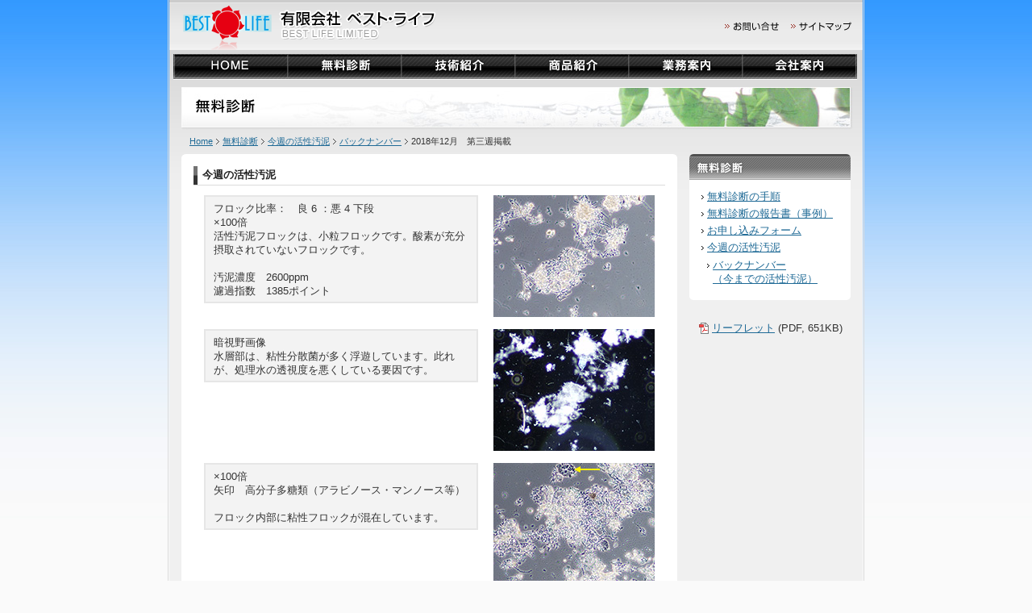

--- FILE ---
content_type: text/html
request_url: https://www.bestl.co.jp/kasseiodei/kasseiodei_181202.html
body_size: 3624
content:
<!DOCTYPE html PUBLIC "-//W3C//DTD XHTML 1.0 Transitional//EN" "http://www.w3.org/TR/xhtml1/DTD/xhtml1-transitional.dtd">
<html xmlns="http://www.w3.org/1999/xhtml" xml:lang="ja" lang="ja">
<head>
<meta http-equiv="content-type" content="text/html; charset=Shift_JIS" />
<meta name="copyright" content="Copyright(C) BEST・LIFE・LIMITED All Rights Reserved." />
<meta name="description" content="有限会社ベストライフは良い水を創る為に、活性汚泥コンサルタントを通し邁進努力しています。活性汚泥、バルキング対策、廃水（排水）処理の事ならベストライフにお任せください。栃木県小山市。今週の活性汚泥のページ。2018年12月　第三週掲載" />
<meta name="keywords" content="活性汚泥,活性汚泥コンサルタント,廃水処理,廃水処理施設,廃水処理プラント,標準活性汚泥法,活性汚泥法,活性汚泥処理,活性汚泥微生物,排水処理活性汚泥法,回分式活性汚泥法,活性汚泥法微生物,活性汚泥バルキング,活性汚泥トラブル,排水処理活性汚泥,活性汚泥生物,活性汚泥栄養剤,活性汚泥解体,微生物活性汚泥,活性汚泥問題,活性汚泥法バルキング,活性汚泥凝集剤,糸状菌活性汚泥,回分式活性汚泥,バルキング活性汚泥,活性汚泥粘性,バルキング,汚泥バルキング,バルキング対策,バルキング抑制剤,糸状菌バルキング,バルキング現象,粘性バルキング,工場廃水処理" />
<meta http-equiv="content-script-type" content="text/javascript" />
<meta http-equiv="content-style-type" content="text/css" />
<title>活性汚泥｜2018年12月　第三週掲載</title>
<link rel="stylesheet" type="text/css" href="../css/style.css" />
<!--<link rel="stylesheet" type="text/css" media="print" href="css/print.css" />-->
<script type="text/javascript" src="../js/menu.js"></script>
</head>

<body onload="MM_preloadImages('../image/bt2_01_on.gif','../image/bt2_02_on.gif','../image/bt2_03_on.gif','../image/bt2_04_on.gif','../image/bt2_05_on.gif','../image/bt2_06_on.gif')">

<div class="hiddennavi">
<a href="#globalnavi"><img src="../image/spacer.gif" alt="メニューへジャンプ" width="1" height="1" /></a>
<a href="#content"><img src="../image/spacer.gif" alt="本文へジャンプ" width="1" height="1" /></a></div>

<div id="container-all">
<div id="container">

<!--header start-->
<div id="header">
<div id="title">
<a href="../index.html"><img src="../image/sitetitle_30.gif" alt="活性汚泥コンサルタント：有限会社ベストライフ" width="320" height="57" /></a></div>

<div id="header-bt">
<ul><li><a href="../contact.html"><img src="../image/bt1_01.gif" alt="お問い合せ" width="67" height="11" /></a></li><li><a href="../sitemap.html"><img src="../image/bt1_02.gif" alt="サイトマップ" width="75" height="11" /></a></li></ul>
</div>

</div>
<!--header end-->

<!--globalnavi start-->
<div id="globalnavi">
<ul><li><a href="../index.html"><img src="../image/bt2_01_off.gif" alt="Home" width="142" height="32" id="Image1" name="Image1" onmouseover="MM_swapImage('Image1','','../image/bt2_01_on.gif',1)" onmouseout="MM_swapImgRestore()" /></a></li><li><a href="../shindan.html"><img src="../image/bt2_02_off.gif" alt="活性汚泥の無料診断" name="Image2" width="141" height="32" id="Image2" onmouseover="MM_swapImage('Image2','','../image/bt2_02_on.gif',1)" onmouseout="MM_swapImgRestore()" /></a></li><li><a href="../technology.html"><img src="../image/bt2_03_off.gif" alt="技術案内" name="Image3" width="141" height="32" id="Image3" onmouseover="MM_swapImage('Image3','','../image/bt2_03_on.gif',1)" onmouseout="MM_swapImgRestore()" /></a></li><li><a href="../product.html"><img src="../image/bt2_04_off.gif" alt="商品紹介" name="Image4" width="141" height="32" id="Image4" onmouseover="MM_swapImage('Image4','','../image/bt2_04_on.gif',1)" onmouseout="MM_swapImgRestore()" /></a></li><li><a href="../business.html"><img src="../image/bt2_05_off.gif" alt="業務案内" name="Image5" width="141" height="32" id="Image5" onmouseover="MM_swapImage('Image5','','../image/bt2_05_on.gif',1)" onmouseout="MM_swapImgRestore()" /></a></li><li><a href="../company.html"><img src="../image/bt2_06_off.gif" alt="会社案内" name="Image6" width="142" height="32" id="Image6" onmouseover="MM_swapImage('Image6','','../image/bt2_06_on.gif',1)" onmouseout="MM_swapImgRestore()" /></a></li></ul>
</div>
<!--globalnavi end-->

<!--content start-->
<div class="hiddennavi"><img src="../image/spacer.gif" alt="本文の開始" width="1" height="1" /></div>

<div id="content">

<!--main image start-->
<h1><img src="../image/ba1_shindan.jpg" alt="活性汚泥の無料診断" width="833" height="53" /></h1>
<!--main image end-->

<!--topicpath start-->
<p id="topicpath"><span>このページは</span><a href="../index.html">Home</a><img src="../image/p_sep.gif" alt="の中の" width="12" height="7" /><a href="../shindan.html">無料診断</a><img src="../image/p_sep.gif" alt="の中の" width="12" height="7" /><a href="kasseiodei.html">今週の活性汚泥</a><img src="../image/p_sep.gif" alt="の中の" width="12" height="7" /><a href="kasseiodei_bn.html">バックナンバー</a><img src="../image/p_sep.gif" alt="の中の" width="12" height="7" />2018年12月　第三週掲載<span>のページです。</span></p>
<!--topicpath end-->

<!--main start-->
<div id="main-3">
<div><img src="../image/obj_main3_01.gif" alt="" width="615" height="5" /></div>

<div class="main_in">

<!--main in1 start-->
<h2 class="h2_top" id="tejun">今週の活性汚泥</h2>

<div class="main_box">

<div class="main_box_left">
<p class="box4">フロック比率：　良 6 ：悪 4 下段<br />
×100倍<br />
活性汚泥フロックは、小粒フロックです。酸素が充分摂取されていないフロックです。
<br />
<br />
汚泥濃度　2600ppm<br />
濾過指数　1385ポイント
</p>
</div>
<div class="main_box_right"><img src="../image/monthly/181217-1.jpg" alt="活性汚泥 写真No.1" width="200" height="151" /></div>

<br class="f-clear" />
<br />

<div class="main_box_left">
<p class="box4">暗視野画像<br />
水層部は、粘性分散菌が多く浮遊しています。此れが、処理水の透視度を悪くしている要因です。
</p>
</div>
<div class="main_box_right"><img src="../image/monthly/181217-2.jpg" alt="活性汚泥 写真No.2" width="200" height="151" /></div>

<br class="f-clear" />
<br />

<div class="main_box_left">
<p class="box4">×100倍<br />
矢印　高分子多糖類（アラビノース・マンノース等）<br />
<br />
フロック内部に粘性フロックが混在しています。</p>
</div>
<div class="main_box_right"><img src="../image/monthly/181217-3.jpg" alt="活性汚泥 写真No.3" width="200" height="151" /></div>

<br class="f-clear" />

<br />

<div class="main_box_left">
<p class="box4">×100倍<br />
フロックは小粒で、酸欠のフロックです。負荷に負けているフロックです。<br />
対策：汚泥濃度を上げる事が最優先対策です。シーディング濃度は、17000ppmの汚泥です。
</p>
</div>
<div class="main_box_right"><img src="../image/monthly/181217-4.jpg" alt="活性汚泥 写真No.3" width="200" height="151" /></div>

<br class="f-clear" />
<br />

<div class="main_box_left">
<p class="box4">×200倍<br />
矢印　腐敗汚泥フロック
</p>
</div>
<div class="main_box_right"><img src="../image/monthly/181217-5.jpg" alt="活性汚泥 写真No.3" width="200" height="151" /></div>

<br class="f-clear" />
<br />

<div class="main_box_left">
<p class="box4">×200倍<br />
○囲み　生物が代謝する時に生成する。高分子多糖類（寒天）です。<br />
高分子多糖類を溶解させる為に、ベストーＮの投与を行って溶解する。<br />
<br />
投与量は、曝気槽容積×0.2＝㎏<br />
<br />
シーディング後の結果でベストーＮの投与を検討する事。
</p>
</div>
<div class="main_box_right"><img src="../image/monthly/181217-6.jpg" alt="活性汚泥 写真No.3" width="200" height="151" /></div>

<br class="f-clear" />

</div>
<!--main in1 end-->

<!--main in2 start-->
<!--<h3>対策</h3>

<ol>
<li>曝気ブロワーはフル稼働で続けて対応して下さい。</li>
<li>処理水の透視度を良くする対応策は、ロードショックを行い、曝気槽容積に対し、3日間で、300ppm・200ppm・100ppmと合計600ppm投与すれば、回復致しますが、尿素を投与する前に、ロードショックの対策を試みて下さい。此れで、回復する事も有ります。原水と返送を通常通り行いながら、曝気槽全体の曝気を4時間停止して、沈殿槽からの返送汚泥が水に成るまで行って下さい。4時間でも水に成らない場合は、4時間以上停止してでも、返送が水に成るまで実行して下さい。</li>
<li>沈殿槽の汚泥滞留に注意して運転管理行って下さい。</li>
</ol>-->

<p class="p_line">&nbsp;</p>

<!--main in2 end-->

<!--main in3 start-->
<h4>排水処理能力の向上、効率の良い設備改善→投資効果の高い改善、経費削減→電気代、汚泥産廃費など。</h4>
<h4>散気装置の酸素移動効率の向上を図り、電気代の削減を図ります。</h4>
<!--main in3 end-->

<!--main in contact start-->
<div class="contact_box">
<h3>廃水処理に関するご質問やご相談は、お気軽にお問い合わせください！</h3>
<p>TEL:0285-28-0771　「ホームページを見た」とお伝えください。</p>
<p class="p_last"><a href="../contact.html"><img src="../image/con_toiawase.gif" alt="廃水処理（排水処理）・活性汚泥・バルキング対策のご相談はこちら" width="190" height="42" /></a></p>
<h3>活性汚泥の無料診断</h3>
<p>初期診断は<span class="txt-attention">＜無料＞</span>にて活性汚泥の健康診断を行っています。<br />
顕微鏡観察によって、負荷の大小、空気量の過不足、毒物等妨害物質の有無、バルキング（粘性バルキング、糸状性バルキング）の兆候を見極めて、トラブルの早期解決を実現します。お気軽にお申し込みください。</p>
<p class="p_last"><a href="../shindan_application.html"><img src="../image/con_shindan.gif" alt="活性汚泥無料診断のお申し込みはこちら" width="255" height="42" /></a></p>
</div>
<!--main in contact end-->

<br class="f-clear" />
</div>

<!--pagetop start-->
<div class="pagetop"><a href="#container-all">△このページのトップへ</a></div>
<!--pagetop end-->

<div><img src="../image/obj_main3_02.gif" alt="" width="615" height="5" /></div>
</div>
<!--main end-->

<!--submenu start-->
<div id="submenu-right2">

<h2><a href="../shindan.html"><img src="../image/bt4_shindan.gif" alt="無料診断" width="200" height="32" /></a></h2>
<ul>
<li><a href="../shindan.html#tejun">無料診断の手順</a></li>
<li><a href="../shindan_ex.html">無料診断の報告書（事例）</a></li>
<li><a href="../shindan_application.html">お申し込みフォーム</a></li>
<li><a href="kasseiodei.html">今週の活性汚泥</a>
<ul class="ul_in">
<li><a href="kasseiodei_bn.html">バックナンバー<br />（今までの活性汚泥）</a></li>
</ul>
</li>
</ul>
<div><img src="../image/obj_submenu.gif" alt="" width="200" height="4" /></div>

</div>
<!--submenu end-->

<!--submenu2 start-->
<div id="sidemenu2">

<ul>
<li class="pdf"><a href="../kasseiodei.pdf" target="_blank">リーフレット</a>&nbsp;(PDF,&nbsp;651KB)</li>
</ul>

</div>
<!--submenu2 end-->

<!--clear start-->
<br class="f-clear" />
<!--clear end-->

<!--footer start-->
</div>

<div id="footer">
<address><img src="../image/copyright.gif" alt="Copyright (C) 2009 BEST・LIFE・LIMITED All Rights Reserved." width="400" height="17" /></address>

<p id="footer_link"><a href="../index.html">Home</a>｜<a href="../shindan.html">活性汚泥の無料診断</a>｜<a href="../technology.html">技術紹介</a>｜<a href="../product.html">商品紹介</a>｜<a href="../business.html">業務案内</a>｜<a href="../company.html">会社案内</a>｜<a href="../contact.html">お問い合せ</a>｜<a href="../sitemap.html">サイトマップ</a></p>
</div>

<!--footer end-->

<!--content end-->

</div>
</div>

<div class="hiddennavi"><img src="../image/spacer.gif" alt="ページの終了" width="1" height="1" /></div>

</body>
</html>

--- FILE ---
content_type: text/css
request_url: https://www.bestl.co.jp/css/style.css
body_size: 68
content:
@import "common.css";@import "layout.css";@import "textcolor.css";

--- FILE ---
content_type: text/css
request_url: https://www.bestl.co.jp/css/common.css
body_size: 4181
content:
@charset "Shift_JIS";

/*共通部分のスタイルシート

■目次：

・共通指定
・配置
・全体レイアウト
・ヘッダー
・グローバルナビゲーション
・本文
・グローバルナビゲーション　右サイド
・フッター
・パン屑リンク
・ページトップへ
・音声ブラウザ用　隠しリンク

*/

*{
	margin: 0;
	padding: 0;
}

body {
	font-size: 80%;
	background: #FAFAFA url(../image/bg_body.jpg) repeat-x;
	color: #333333;
	font-family: "メイリオ", Meiryo, "ＭＳ Ｐゴシック", Osaka, "ヒラギノ角ゴ Pro W3", sans-serif;
}

/*---------------共通指定---------------*/

img {
	border: 0;
	margin:0;
	padding:0;
}

p {
	line-height: 1.4;
	padding:0;
	margin:0;
}

/*DreamweaverMX2004 デザインビュー　崩れ防止用*/
h1,h2,h3,ul,ol,li,dl,dt,dd {
	margin:0;
	padding:0;
}

hr {
	border:1px solid #DBDBDB;
}

/*---------------配置---------------*/

.f-clear {
	clear: both;
}

.f_right {
	float:right;
}

.f_left {
	float:left;
}

/*---------------全体レイアウト---------------*/

#container-all {
	border-left:1px solid #DBDBDB;
	border-right:1px solid #DBDBDB;
	border-bottom:1px solid #DBDBDB;
	width:862px;
	margin:0 auto;
}

#container {
	margin:0 0 1px 1px;
	width:860px;
	background:#F0F0F0 url(../image/bg_container.gif) repeat-x;
}

/*---------------ヘッダー---------------*/

#header {
	width:860px;
	height:62px;
	float:left;
}

#title {
	width:400px;
	padding:5px 0 0 15px;
	float:left;
	line-height:0;
	font-size:0;
}

#header-bt {
	text-align:right;
	padding: 27px 14px 0 0;
	float:right;
	width:350px;
	font-size:0;
	line-height:0;
}

#header-bt ul li {
	list-style-type: none;
	display: inline;
	margin: 0 0 0 15px;
	font-size:0;
	line-height:0;
}

#header-bt-top {
	text-align:right;
	padding: 5px 14px 0 0;
	float:right;
	width:400px;
	font-size:0;
	line-height:15px;
}

#header-bt-top p {
	font-size:11px;
	font-weight:normal;
	padding-bottom:10px;
}

#header-bt-top ul li {
	list-style-type: none;
	display: inline;
	margin: 0 0 0 15px;
	font-size:0;
	line-height:0;
}
/*---------------グローバルナビゲーション---------------*/

#globalnavi {
	width:855px;
	height:41px;
	float:left;
	padding:5px 0 0 5px;
}

#globalnavi ul li {
	list-style-type: none;
	display: inline;
	float:left;
	font-size:0;
	margin:0;
	line-height:0;
	height:32px;
}

/*---------------本文---------------*/

#content {
	width:833px;
	padding:0 0 20px 15px;
}

#content h1 {
	clear:both;
	margin:0;
	font-size: medium;
}

/*---------------グローバルナビゲーション　右サイド---------------*/

#submenu-right {
	width:232px;
	float:left;
	margin:0 0 0 15px;
}

.submenu-right_in {
	width:232px;
	margin:0 0 10px 0;
	background:#FFFFFF;
}

.submenu-right_in ul,
#submenu-right2 ul {
	list-style:none;
	padding:13px 15px 5px 15px;
}

.submenu-right_in ul.ul_in,
#submenu-right2 ul.ul_in {
	list-style:none;
	padding:5px 0 0 0;
}

.submenu-right_in li,
#submenu-right2 li {
	background:url(../image/p_01.gif) no-repeat 0 6px;
	list-style:none;
	padding:0 0 4px 7px;
}

#submenu-right2 {
	width:200px;
	float:left;
	margin:0 0 10px 15px;
	background:#FFFFFF;
}

.banner {
	margin:0 0 10px 0;
}

#sidemenu2 {
	float: right;
	width: 200px;
	padding: 10px 0 0 0;
}

#sidemenu2 ul {
	margin: 0 0 0 2px;
	list-style-type: none;
	vertical-align: bottom;
	width: 206px;
}

#sidemenu2 li.pdf {
	list-style-type: none;
	vertical-align: bottom;
	margin: 0;
	background: url(../image/pdficon.gif) no-repeat 7px 8px;
	padding: 6px 0 6px 23px;
	line-height: 1.4; 
}

/*---------------フッター---------------*/

#footer {
	clear:both;
	width:850px;
	text-align:center;
	background:url(../image/bg_copyright.gif) no-repeat;
	font-size:0.85em;
	margin:0 0 0 5px;
	padding:0 0 20px 0;
}

#footer img {
	margin:5px 0 23px 0;
}

#footer p#footer_link {
	padding:0;
	margin:0;
}

/*---------------パン屑リンク---------------*/

#topicpath {
	margin:0;
	padding:7px 0 8px 10px;
	font-size: 0.85em;
}

#topicpath span {
	display: none;
}

/*---------------ページトップへ---------------*/

.pagetop {
	text-align:right;
	font-size:0.85em;
	clear:both;
	padding:0 20px 20px 0;
}

/*---------------音声ブラウザ用　隠しリンク---------------*/

.hiddennavi {
	position: absolute;
	top: 0;
	right: 0;
	width: 1px;
	height: 1px;
	margin: 0;
	padding: 0;
	overflow: hidden;
}

--- FILE ---
content_type: text/css
request_url: https://www.bestl.co.jp/css/layout.css
body_size: 11942
content:
@charset "Shift_JIS";

/*各ページレイアウト定義のスタイルシート

■目次：

・トップページ
　・メインイメージ
　・メイン
　・環境への取り組み
　・新着情報

・第2階層共通

・第2階層共通（2コラム）

・第2階層共通（1コラム）

・サイトマップ

・新着情報

・お問い合せフォーム

・技術案内・商品案内

*/


/*---------------トップページ---------------*/

/*メインイメージ*/

#mainimage {
	width:833px;
	margin:0 0 12px 0;
	clear:both;
}

/*メイン*/

#main {
	width:583px;
	float:left;
	background:#FFFFFF;
}

/*無料診断*/

.top_shindan {
	padding:5px 0 15px 15px;
	width:553px;
}

.top_shindan h2 {
	padding:0 0 10px 0;
	clear:both;
}

.top_shindan_txt {
	padding:0 0 10px 10px;
}

.top_shindan_left {
	width:140px;
	float:left;
	padding:0 0 0 10px;
}

.top_shindan_right {
	width:393px;
	float:left;
	padding:0 10px 0 0;
}

.p_button {
	text-align:right;
	padding:10px 0 0 0;
}

.p_button_c {
	text-align: center;
	padding:5px 0 0 0;
}

/*相談*/

.top_soudan {
	padding:5px 0 5px 15px;
	width:553px;
}

.top_soudan h2 {
	padding:0 0 10px 0;
	clear:both;
}

.top_soudan_left {
	width:140px;
	float:left;
	padding:0 0 0 10px;
}

.top_soudan_right {
	width:393px;
	float:left;
	padding:0;
}

.top_soudan_txt {
	padding:10px 10px 0 8px;
}

dl {
	margin:8px 0 0 0;
	padding:0 10px 8px 10px;
	line-height:1.4;
	border-bottom:1px dotted #E5E5E5;
}

dl.dl_top {
	margin:0;
}

dt.dt_x {
	margin:0;
	padding:8px 0 5px 30px;
	font-size:1em;
	font-weight:bold;
	color:#222222;
	background: url(../image/x_mark_20x20.gif) no-repeat 5px 5px;
}

/*汚泥脱水乾燥システム*/

.top_environment {
	padding:5px 0 20px 15px;
	width:553px;
}

.top_environment h2 {
	padding:0 0 10px 0;
	clear:both;
}

.top_environment_left {
	width:140px;
	float:left;
	padding:0 0 0 10px;
}

.top_environment_right {
	width:393px;
	float:left;
	padding:0;
}

.top_environment_ul {
	padding:10px 10px 0 25px;
	line-height:1.5;
}

/*新着情報*/

.whatsnew {
	width:553px;
	padding:5px 0 11px 15px;
}

.whatsnew .whatsnew-in {
	width: 553px;
	height: 160px;
	margin: 0;
	overflow: auto;
}

.whatsnew h2 {
	padding:0 0 10px 0;
	clear:both;
}

/*---------------第2階層共通---------------*/
#main-2nd h2,
#main-3 h2 {
	margin:25px 0 12px 0;
	padding:3px 11px;
	border-bottom:1px solid #DBDBDB;
	font-size:1em;
	color:#222222;
	background:url(../image/obj_h2_01.gif) no-repeat center left;
}

#main-3 h3 {
	margin:25px 0 12px 0;
	padding:5px 11px 5px 6px;
	border-left:5px solid #E6E6E6;
	font-size:1em;
	color:#222222;
	background:#F3F3F3;
}

#main-2nd h3,
#main-3 h4 {
	margin:12px 4px 3px 4px;
	padding:0 9px;
	font-size:1em;
	color:#222222;
	background:url(../image/p_02.gif) no-repeat 0 4px;
}

#main-2nd h2.h2_top,
#main-3 h2.h2_top {
	margin:0 0 12px 0;
}

#main-2nd p,
#main-3 p {
	padding:10px 0 0 0;
}

#main-2nd .main_in p,
#main-3 .main_in p {
	padding:0 13px 12px 13px;
}

#main-2nd .main_in p.p_last,
#main-3 .main_in p.p_last {
	padding:0 13px;
}

#main-2nd .main_in p.p_last2,
#main-3 .main_in p.p_last2 {
	padding:11px 13px 0 13px;
}

#main-2nd .main_in p.p_line,
#main-3 .main_in p.p_line {
	padding:0 13px 12px 13px;
	border-bottom:1px solid #DBDBDB;
}

#main-2nd ul,
#main-3 ul {
	padding:0 13px 12px 33px;
	line-height:1.5;
}

#main-3 ul.ul_last {
	padding:0 13px 0 33px;
	line-height:1.5;
}

#main-3 ul.ul_2dan {
	padding:0 13px 12px 43px;
	line-height:1.5;
	width:230px;
}

#main-2nd ol,
#main-3 ol {
	padding:0 13px 12px 33px;
	line-height:1.5;
}

#main-2nd ol.ol_last,
#main-3 ol.ol_last {
	padding:0 13px 0 43px;
	line-height:1.5;
}

#main-3 ol.ol_big {
	padding:0 13px 12px 100px;
	line-height:1.5;
	font-size:16px;
}

/*---------------第2階層共通（2コラム）---------------*/

#main-3 {
	width:615px;
	float:left;
	background:#FFFFFF;
}

#main-3 .main_in {
	width:585px;
	padding:10px 0 10px 15px;
}

#main-3 .main_in table {
	border:0;
	border-collapse:collapse;
	margin:0 11px;
	width:559px;
	line-height:1.4;
}

#main-3 .main_in table th {
	border-bottom:1px solid #ECECEC;
	padding:6px;
	width:30%;
	text-align:left;
}

#main-3 .main_in table td {
	border-bottom:1px solid #ECECEC;
	padding:6px;
}

#main-3 .main_in table th.th_last,
#main-3 .main_in table td.td_last {
	border-bottom:0;
}

#main-3 .main_in table th.th_top,
#main-3 .main_in table td.td_top {
	padding:0 6px 6px 6px;
}


#main-3 .main_in table.pd12 {
	border:0;
	border-collapse:collapse;
	margin:0 11px;
	width:550px;
	line-height:1.4;
}

#main-3 .main_in table.pd12 th {
	border-bottom:1px solid #ECECEC;
	padding:3px;
	width:30%;
	text-align:left;
}

#main-3 .main_in table.pd12 td {
	border:1px solid #ECECEC;
	padding:3px;
}


#main-3 li.pdf {
	list-style-type: none;
	vertical-align: bottom;
	margin: 0;
	background: url(../image/pdficon.gif) no-repeat 7px 8px;
	padding: 6px 0 6px 23px;
	line-height: 1.4; 
}

#main-3 .main_in table.pd12-2 {
	border:0;
	border-collapse:collapse;
	margin:0 11px;
	width:550px;
	line-height:1.4;
	table-layout: fixed;
}

#main-3 .main_in table.pd12-2 th {
	border:1px solid #CCCCCC;
	padding:3px;
	text-align:center;
	background:#F3F3F3;
}

#main-3 .main_in table.pd12-2 td {
	border:1px solid #CCCCCC;
	padding:3px;
}

/*---------------第2階層共通（1コラム）---------------*/

#main-2nd {
	width:830px;
	float:left;
	background:#FFFFFF;
}

#main-2nd .main_in {
	padding:20px 0 20px 20px;
	width:790px;
}

#main-2nd .main_in_left {
	padding:20px 0 0 20px;
	width:444px;
	float:left;
}

#main-2nd .main_in_right {
	padding:20px 33px 20px 0;
	width:220px;
	float:right;
}

#main-2nd .main_in_left2 {
	padding:20px 0 0 20px;
	width:360px;
	float:left;
}

#main-2nd .main_in_right2 {
	padding:20px 33px 0 0;
	width:400px;
	float:right;
}

#main-2nd .main_in_left3 {
	padding:20px 0 0 20px;
	width:544px;
	float:left;
}

#main-2nd .main_in_right3 {
	padding:50px 33px 20px 0;
	width:220px;
	float:right;
}

#main-2nd .main_in_left4 {
	padding:0;
	width:544px;
	float:left;
}

#main-2nd .main_in_right4 {
	padding:0px 10px 0px 10px;
	width:220px;
	float:right;
}

.menu_box {
	width:444px;
	padding:25px 0 0 13px;
	clear:both;
}

.menu_box_left {
	width:217px;
	float:left;
	margin:0 0 6px 0;
}

.menu_box_right {
	width:217px;
	float:right;
	margin:0 0 6px 0;
}

.menu_box2 {
	width: 777px;
	padding: 10px 0 0 13px;
	clear:both;
}

.menu_box2_left {
	width:245px;
	float:left;
	margin:0 21px 6px 0;
}

.menu_box2_right {
	width:245px;
	float:right;
	margin:0 0 6px 0;
}

.menu_box3 {
	width:514px;
	padding:25px 0 0 13px;
	clear:both;
}

.menu_box3_left {
	width:245px;
	float:left;
	margin:0 0 6px 0;
}

.menu_box3_right {
	width:245px;
	float:right;
	margin:0 0 6px 0;
}

#main-2nd .main_in_left p {
	padding:0 0 12px 13px;
}

#main-2nd .main_in_left p.p_last {
	padding:0 0 0 13px;
}

#main-2nd .main_in table {
	border:0;
	border-collapse:collapse;
	margin:0 auto;
	width:700px;
	line-height:1.4;
}

#main-2nd .main_in table th {
	border-bottom:1px solid #ECECEC;
	padding:6px;
	width:30%;
	text-align:left;
}

#main-2nd .main_in table td {
	border-bottom:1px solid #ECECEC;
	padding:6px;
}

#main-2nd .main_in table th.th_last,
#main-2nd .main_in table td.td_last {
	border-bottom:0;
}

#main-2nd .main_in table th.th_top,
#main-2nd3 .main_in table td.td_top {
	padding:0 6px 6px 6px;
}

#main-2nd .main_in_left2 table {
	border:0;
	border-collapse:collapse;
	margin:0 auto;
	width:350px;
	line-height:1.4;
}

#main-2nd .main_in_left2 table th {
	border-bottom:1px solid #ECECEC;
	padding: 6px 6px 6px 20px;
	width:100%;
	text-align:left;
	background:url(../image/p_02.gif) no-repeat 10px 10px;
}

#main-2nd .main_in_left2 table th.th_top{
	padding:0 6px 6px 20px;
	background:url(../image/p_02.gif) no-repeat 10px 5px;
}

/*---------------サイトマップ---------------*/

.site-left {
	float:left;
	width:338px;
}

.site-right {
	float:right;
	width:338px;
	margin:0 5px 0 0;
}

#main-2nd .site-left ul,
#main-2nd .site-right ul {
	padding-bottom:0;
	margin-bottom:0;
}

/*---------------新着情報---------------*/

.site-left {
	float:left;
	width:338px;
}

.site-right {
	float:right;
	width:338px;
	margin:0 5px 0 0;
}

#main-2nd .site-left ul,
#main-2nd .site-right ul {
	padding-bottom:0;
	margin-bottom:0;
}


/*---------------お問い合せフォーム---------------*/
input.input1 {
	width:260px;
	margin:5px;
}

input.input2 {
	width:70px;
	margin:5px;
}

input.input3 {
	margin:5px 10px 5px 5px;
	width:135px;
}

textarea {
	width:300px;
	margin:5px;
}

select {
	margin:5px;
}

.txt-supplement {
	font-size:0.85em;
}

.submit {
	margin:22px auto 0 auto;
	text-align:center;
}

input.button {
	padding:3px;
}

/*---------------技術案内・商品案内---------------*/

.main_box {
	width:559px;
	clear:both;
	padding-left:13px;
	margin-left:0;
}

.main_box2 {
	width:565px;
	clear:both;
	padding-left:13px;
	margin-left:0;
}

.main_box2_left1 {
	width:138px;
	float:left;
	padding-right:3px;
	padding-top:10px;
	margin:0;
}

.main_box2_left2 {
	width:162px;
	float:left;
	padding-right:37px;
	padding-top:10px;
	margin:0;
}

.main_box2_right2 {
	width:162px;
	float:right;
	padding-right:3px;
	padding-top:10px;
	margin:0;
}

.main_box2_left1 p {
	text-align:center;
	font-size:12px;
}

.main_box2_left2 p {
	text-align:center;
	font-size:12px;
}

.main_box2_right2 p {
	text-align:center;
	font-size:12px;
}

#main-3 .main_in .main_box p,
#main-3 .main_in .main_box p.p_last {
	padding-left:0;
	padding-right:0;
}

#main-3 .main_in .main_box p.box {
	border:2px solid #E6E6E6;
	background:#F3F3F3;
	padding: 6px 10px 5px 10px;
	margin:0;
	text-align: center;
}

#main-3 .main_in .main_box p.box2 {
	border:2px solid #E6E6E6;
	background:#F3F3F3;
	padding: 6px 10px 5px 10px;
	text-align: center;
	margin: 25px 0 0 0;
}

#main-3 .main_in .main_box p.box3 {
	border:2px solid #E6E6E6;
	background:#F3F3F3;
	padding: 6px 10px 5px 10px;
	text-align: center;
	margin: 0;
}

#main-3 .main_in .main_box p.box4 {
	border:2px solid #E6E6E6;
	background:#F3F3F3;
	padding: 6px 10px 5px 10px;
	margin:0;
	text-align: left;
}

#main-3 .main_in .main_box p.arrow {
	padding: 0;
	margin: 5px;
	text-align: center;
}

#main-3 .main_in .main_box p.arrow2 {
	padding: 0;
	margin: 0;
	text-align: center;
}

.main_box_left {
	width:340px;
	float:left;
}

.main_box_left2 {
	width:314px;
	height:100px;
	float:left;
}

.main_box_left21 {
	width:314px;
	float:left;
	padding: 3px 0 3px 0;
}

.main_box_right {
	width:200px;
	float:right;
}

.main_box_left3 {
	width:250px;
	float:left;
}

.main_box_right3 {
	width:250px;
	float:right;
}

.main_box_left4 {
	width:150px;
	float:left;
}

.main_box_right4 {
	width:390px;
	float:right;
}

.main_box_left5 {
	width:260px;
	float:left;
	text-align: center;
}

.main_box_right5 {
	width:260px;
	float:right;
	text-align: center;
}

.main_box_1 {
	width:160px;
	float:left;
	padding: 0 29px 0 0;
}

.main_box_2 {
	width:160px;
	float:left;
	padding: 0 29px 0 0;
}

.main_box_3 {
	width:159px;
	float:right;
	padding: 0 20px 0 0;
}

.contact_box {
	border:1px solid #E3E7EF;
	background:#F6F8FE;
	padding:12px;
	margin:25px 0 0 0;
}

.coment_box {
	border:1px solid #EFE7E3;
	background:#FDE9D9;
	padding:12px;
	margin:25px 0 0 0;
}

#main-3 h2.h2_x {
	margin:0 0 12px 0;
	padding:3px 11px;
	border-bottom:1px solid #DBDBDB;
	font-size:1em;
	color:#FF3333;
	background:url(../image/obj_h2_01.gif) no-repeat center left;
}

#main-3 h3.h3_x {
	margin:25px 0 12px 0;
	padding:5px 11px 5px 30px;
	border-left:5px solid #E6E6E6;
	font-size:1em;
	color:#222222;
	background:#F3F3F3 url(../image/x_mark_20x20.gif) no-repeat 5px center;
}

#main-2nd .main_in .contact_box h3,
#main-3 .main_in .contact_box h3 {
	padding:3px 11px;
	margin:0 0 8px 0;
	background:url(../image/obj_h2_02.gif) no-repeat center left;
	border:0;
}

#main-2nd .main_in .contact_box p,
#main-3 .main_in .contact_box p {
	padding:0 0 12px 11px;
}

#main-2nd .main_in .contact_box p.p_last,
#main-3 .main_in .contact_box p.p_last {
	padding:0 0 0 11px;
	text-align:center;
}

.main_box_v {
	width:565px;
	clear:both;
	padding-left:13px;
	margin-left:0;
	text-align:center;
}

--- FILE ---
content_type: text/css
request_url: https://www.bestl.co.jp/css/textcolor.css
body_size: 1116
content:
@charset "Shift_JIS";

/*テキスト、カラーの定義のスタイルシート

※bodyのカラーはcommon.cssで設定します。

■目次：

・リンクカラーの設定
・テキストの配置
・リンク時装飾
・赤文字

*/


/*---------------リンクカラーの設定---------------*/

a:link,
a:visited {
	color: #1F6A96;
}

a:hover,
a:active {
	color: #0024A9;
}

#footer a:link,
#footer a:visited {
	color: #333333;
}

#footer a:hover,
#footer a:active {
	color: #666666;
}

/*---------------テキストの配置---------------*/

.txt-center {
	text-align: center;
}

.txt-right {
	text-align: right;
}

/*---------------リンク時装飾---------------*/

.link-point {
	background: url(../image/p_03.gif) no-repeat 0 6px;
	margin:0 0 0 1px;
	padding:0 0 0 11px;
}

/*---------------赤文字---------------*/

.txt-attention {
	color:#FF0000;
}

/*---------------強調文字---------------*/

.txt-bold {
	font-weight:bold;
}

/*---------------テキストサイズの設定---------------*/

.txt-strong {
	font-size: 1.2em;
}

.txt-small {
	font-size: 0.9em;
}

.txt-very-small {
	font-size: 0.7em;
}
